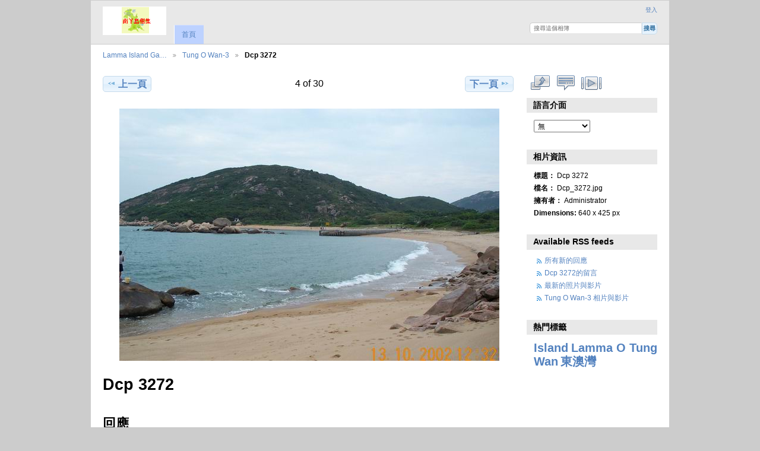

--- FILE ---
content_type: text/html; charset=UTF-8
request_url: http://islandhk.net/lamma/gallery/index.php/Tung-O-Wan-3/Dcp_3272
body_size: 3501
content:
<!DOCTYPE html PUBLIC "-//W3C//DTD XHTML 1.0 Transitional//EN"
          "http://www.w3.org/TR/xhtml1/DTD/xhtml1-transitional.dtd">
<html xmlns="http://www.w3.org/1999/xhtml"  xml:lang="en" lang="en">
  <head>
    <meta http-equiv="content-type" content="text/html; charset=UTF-8" />
        <title>
                        Dcp 3272                  </title>
    <link rel="shortcut icon"
          href="/lamma/gallery/lib/images/favicon.ico"
          type="image/x-icon" />
    <link rel="apple-touch-icon-precomposed"
          href="/lamma/gallery/lib/images/apple-touch-icon.png" />
    
                            <script type="text/javascript">
    var MSG_CANCEL = "\u53d6\u6d88";
    </script>
                
                    
    <link rel="alternate" type="application/rss+xml" href="/lamma/gallery/index.php/rss/feed/gallery/album/617" />



                                <!--[if lte IE 8]>
    <link rel="stylesheet" type="text/css" href="/lamma/gallery/themes/wind/css/fix-ie.css"
          media="screen,print,projection" />
    <![endif]-->

    <!-- LOOKING FOR YOUR CSS? It's all been combined into the link below -->
    <link rel="stylesheet" type="text/css" href="/lamma/gallery/index.php/combined/css/7551fbb8a831be0ef3e4b76cde164b71" media="screen,print,projection" />

    <!-- LOOKING FOR YOUR JAVASCRIPT? It's all been combined into the link below -->
    <script type="text/javascript" src="/lamma/gallery/index.php/combined/javascript/5965f5f1fd8326af89048f2b6f434142"></script>
  </head>

  <body >
        <div id="doc4" class="yui-t5 g-view">
            <div id="g-header" class="ui-helper-clearfix">
        <div id="g-banner">
                    <a id="g-logo" class="g-left" href="/lamma/gallery/index.php/" title="回相簿首頁">
            <img width="107" height="48" alt="Gallery logo: 您的網站圖騰" src="/lamma/gallery/lib/images/logo.png" />
          </a>
                    <ul id='g-login-menu' class="g-inline ui-helper-clear-fix">
    <li>
  <a id='g-login-link'     class="g-dialog-link "
     href="/lamma/gallery/index.php/login/ajax"
     title="登入">
    登入  </a>
</li>
  </ul>

          <form action="/lamma/gallery/index.php/search" id="g-quick-search-form" class="g-short-form">
          <ul>
    <li>
              <label for="g-search">搜尋這個相簿</label>
            <input type="hidden" name="album" value="617" />
      <input type="text" name="q" id="g-search" class="text" />
    </li>
    <li>
      <input type="submit" value="搜尋" class="submit" />
    </li>
  </ul>
</form>

          <!-- hide the menu until after the page has loaded, to minimize menu flicker -->
          <div id="g-site-menu" style="visibility: hidden">
            <ul  class="g-menu">
    <li>
  <a      class="g-menu-link "
     href="/lamma/gallery/index.php/"
     title="首頁">
    首頁  </a>
</li>
      </ul>

          </div>
          <script type="text/javascript"> $(document).ready(function() { $("#g-site-menu").css("visibility", "visible"); }) </script>

                  </div>

                <ul class="g-breadcrumbs">
                     <li class="                      g-first">
             <a href="/lamma/gallery/index.php/?show=617">            Lamma Island Ga…            </a>           </li>
                     <li class="                      ">
             <a href="/lamma/gallery/index.php/Tung-O-Wan-3?show=621">            Tung O Wan-3            </a>           </li>
                     <li class="g-active                      ">
                        Dcp 3272                       </li>
                  </ul>
              </div>
      <div id="bd">
        <div id="yui-main">
          <div class="yui-b">
            <div id="g-content" class="yui-g">
                            
<!-- Use javascript to show the full size as an overlay on the current page -->
<script type="text/javascript">
  $(document).ready(function() {
    full_dims = [640, 425];
    $(".g-fullsize-link").click(function() {
      $.gallery_show_full_size("\/lamma\/gallery\/var\/albums\/Tung-O-Wan-3\/Dcp_3272.jpg?m=1382606716", full_dims[0], full_dims[1]);
      return false;
    });

    // After the image is rotated or replaced we have to reload the image dimensions
    // so that the full size view isn't distorted.
    $("#g-photo").bind("gallery.change", function() {
      $.ajax({
        url: "/lamma/gallery/index.php/items/dimensions/621",
        dataType: "json",
        success: function(data, textStatus) {
          full_dims = data.full;
        }
      });
    });
  });
</script>

<div id="g-item">
  
  
<ul class="g-paginator ui-helper-clearfix">
  <li class="g-first">
  
      <a href="/lamma/gallery/index.php/Tung-O-Wan-3/Dcp_3275" class="g-button ui-icon-left ui-state-default ui-corner-all">
      <span class="ui-icon ui-icon-seek-prev"></span>上一頁</a>
    </li>

  <li class="g-info">
                  4 of 30            </li>

  <li class="g-text-right">
      <a href="/lamma/gallery/index.php/Tung-O-Wan-3/Dcp_3270" class="g-button ui-icon-right ui-state-default ui-corner-all">
      <span class="ui-icon ui-icon-seek-next"></span>下一頁</a>
  
    </li>
</ul>

  <div id="g-photo">
            <a href="/lamma/gallery/var/albums/Tung-O-Wan-3/Dcp_3272.jpg?m=1382606716" class="g-fullsize-link" title="檢視原尺寸">
            <img id="g-item-id-621" class="g-resize" src="/lamma/gallery/var/resizes/Tung-O-Wan-3/Dcp_3272.jpg?m=1382606716" alt="Dcp 3272" width="640" height="425"/>          </a>
          </div>

  <div id="g-info">
    <h1>Dcp 3272</h1>
    <div></div>
  </div>

  <a name="comments"></a>
<div id="g-comments" class="g-block">
  <h2>回應</h2>
  <div class="g-block-content">
    
<div id="g-comment-detail">
    <p class="g-no-comments">
        尚無回應.       </p>
  <ul>
    <li class="g-no-comments">&nbsp;</li>
  </ul>
  
    <a name="comment-form" id="g-comment-form-anchor"></a>
</div>
  </div>
</div>
</div>
            </div>
          </div>
        </div>
        <div id="g-sidebar" class="yui-b">
                    <div id="g-view-menu" class="g-buttonset ui-helper-clearfix">
      <ul  class="g-menu">
    <li>
  <a      class="g-menu-link g-fullsize-link"
     href="/lamma/gallery/var/albums/Tung-O-Wan-3/Dcp_3272.jpg?m=1382606716"
     title="檢視原尺寸">
    檢視原尺寸  </a>
</li>
    <li>
  <a id='g-comments-link'     class="g-menu-link "
     href="#comments"
     title="顯示這個項目的回應">
    顯示這個項目的回應  </a>
</li>
    <li>
  <a id='g-slideshow-link'     class="g-menu-link "
     href="javascript:cooliris.embed.show({maxScale:0,feed:'/lamma/gallery/index.php/rss/feed/gallery/album/617'})"
     title="投影片放映">
    投影片放映  </a>
</li>
  </ul>

  </div>

<div id="g-user-language-block" class="g-block">
  <h2>語言介面</h2>
  <div class="g-block-content">
    <select name="g-select-session-locale" >
<option value="" selected="selected">無</option>
<option value="en_US">English (US)</option>
<option value="zh_TW">繁體中文</option>
</select><script type="text/javascript">
  $("select[name=g-select-session-locale]").change(function() {
    var old_locale_preference = "";
    var locale = $(this).val();
    if (old_locale_preference == locale) {
      return;
    }

    var expires = -1;
    if (locale) {
      expires = 365;
    }
    $.cookie("g_locale", locale, {"expires": expires, "path": "/"});
    window.location.reload(true);
  });
</script>

  </div>
</div>
<div id="g-metadata" class="g-block">
  <h2>相片資訊</h2>
  <div class="g-block-content">
    <ul class="g-metadata">
    <li>
    <strong class="caption">標題：</strong> Dcp 3272  </li>
    <li>
    <strong class="caption">檔名：</strong> Dcp_3272.jpg  </li>
    <li>
    <strong class="caption">擁有者：</strong> Administrator  </li>
    <li>
    <strong class="caption">Dimensions:</strong> 640 x 425 px  </li>
  </ul>
  </div>
</div>
<div id="g-rss" class="g-block">
  <h2>Available RSS feeds</h2>
  <div class="g-block-content">
    <ul id="g-feeds">
  <li style="clear: both;">
    <span class="ui-icon-left">
    <a href="/lamma/gallery/index.php/rss/feed/comment/newest">
      <span class="ui-icon ui-icon-signal-diag"></span>
      所有新的回應    </a>
    </span>
  </li>
  <li style="clear: both;">
    <span class="ui-icon-left">
    <a href="/lamma/gallery/index.php/rss/feed/comment/per_item/621">
      <span class="ui-icon ui-icon-signal-diag"></span>
      Dcp 3272的留言    </a>
    </span>
  </li>
  <li style="clear: both;">
    <span class="ui-icon-left">
    <a href="/lamma/gallery/index.php/rss/feed/gallery/latest">
      <span class="ui-icon ui-icon-signal-diag"></span>
      最新的照片與影片    </a>
    </span>
  </li>
  <li style="clear: both;">
    <span class="ui-icon-left">
    <a href="/lamma/gallery/index.php/rss/feed/gallery/album/617">
      <span class="ui-icon ui-icon-signal-diag"></span>
      Tung O Wan-3 相片與影片    </a>
    </span>
  </li>
</ul>
  </div>
</div>
<div id="g-tag" class="g-block">
  <h2>熱門標籤</h2>
  <div class="g-block-content">
    <script type="text/javascript">
  $("#g-add-tag-form").ready(function() {
    var url = $("#g-tag-cloud-autocomplete-url").attr("href");
    $("#g-add-tag-form input:text").gallery_autocomplete(
      url, {
        max: 30,
        multiple: true,
        multipleSeparator: ',',
        cacheLength: 1,
        selectFirst: false
      }
    );
    $("#g-add-tag-form").ajaxForm({
      dataType: "json",
      success: function(data) {
        if (data.result == "success") {
          $("#g-tag-cloud").html(data.cloud);
        }
        $("#g-add-tag-form").resetForm();
      }
    });
  });
</script>
<div id="g-tag-cloud">
   <a id="g-tag-cloud-autocomplete-url" style="display: none"
      href="/lamma/gallery/index.php/tags/autocomplete"></a>
  <ul>
    <li class="size7">
    <span>1 photos are tagged with </span>
    <a href="/lamma/gallery/index.php/tag/6/Island">Island</a>
  </li>
    <li class="size7">
    <span>1 photos are tagged with </span>
    <a href="/lamma/gallery/index.php/tag/5/Lamma">Lamma</a>
  </li>
    <li class="size7">
    <span>1 photos are tagged with </span>
    <a href="/lamma/gallery/index.php/tag/2/O">O</a>
  </li>
    <li class="size7">
    <span>1 photos are tagged with </span>
    <a href="/lamma/gallery/index.php/tag/1/Tung">Tung</a>
  </li>
    <li class="size7">
    <span>1 photos are tagged with </span>
    <a href="/lamma/gallery/index.php/tag/3/Wan">Wan</a>
  </li>
    <li class="size7">
    <span>1 photos are tagged with </span>
    <a href="/lamma/gallery/index.php/tag/4/%E6%9D%B1%E6%BE%B3%E7%81%A3">東澳灣</a>
  </li>
  </ul>
</div>
  </div>
</div>
                  </div>
      </div>
      <div id="g-footer" class="ui-helper-clearfix">
                
                <ul id="g-credits" class="g-inline">
          <li class="g-first">Powered by <a href="http://galleryproject.org"><bdo dir="ltr">Gallery 3.0.9 (Chartres)</bdo></a></li>        </ul>
              </div>
    </div>
    
<script src="http://e.cooliris.com/slideshow/v/37732/go.js" type="text/javascript"></script>  </body>
</html>
